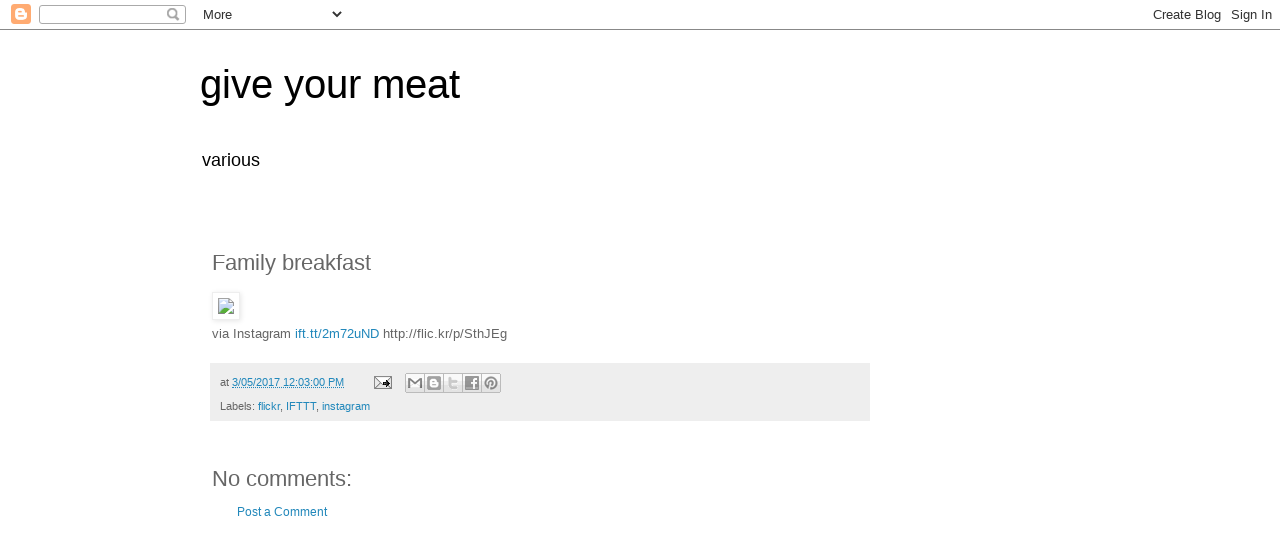

--- FILE ---
content_type: text/html; charset=utf-8
request_url: https://www.google.com/recaptcha/api2/aframe
body_size: 265
content:
<!DOCTYPE HTML><html><head><meta http-equiv="content-type" content="text/html; charset=UTF-8"></head><body><script nonce="Z4MEfFnarh7R4nwnlrn2NQ">/** Anti-fraud and anti-abuse applications only. See google.com/recaptcha */ try{var clients={'sodar':'https://pagead2.googlesyndication.com/pagead/sodar?'};window.addEventListener("message",function(a){try{if(a.source===window.parent){var b=JSON.parse(a.data);var c=clients[b['id']];if(c){var d=document.createElement('img');d.src=c+b['params']+'&rc='+(localStorage.getItem("rc::a")?sessionStorage.getItem("rc::b"):"");window.document.body.appendChild(d);sessionStorage.setItem("rc::e",parseInt(sessionStorage.getItem("rc::e")||0)+1);localStorage.setItem("rc::h",'1768410181686');}}}catch(b){}});window.parent.postMessage("_grecaptcha_ready", "*");}catch(b){}</script></body></html>